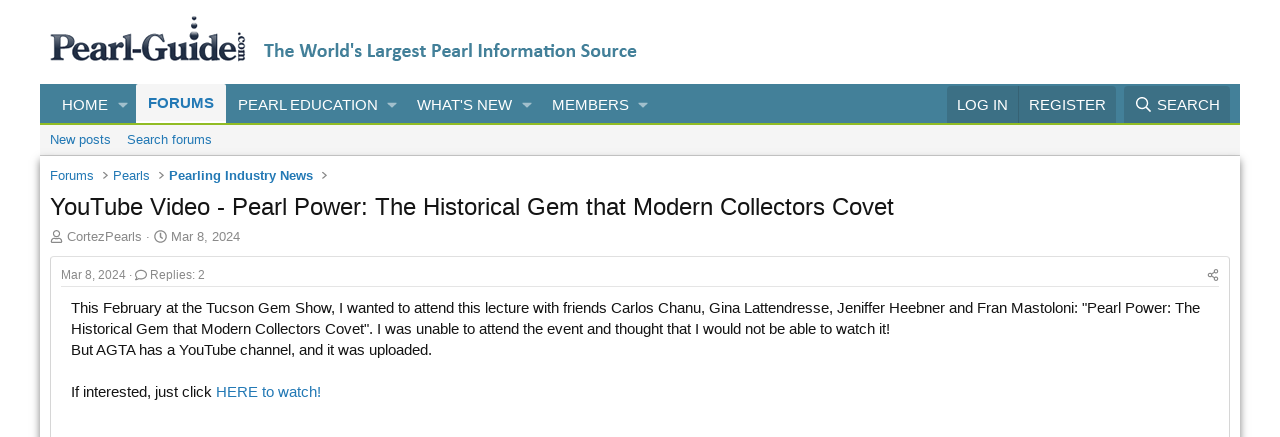

--- FILE ---
content_type: text/html; charset=utf-8
request_url: https://www.pearl-guide.com/threads/youtube-video-pearl-power-the-historical-gem-that-modern-collectors-covet.462164/
body_size: 17709
content:
<!DOCTYPE html>
<html id="XF" lang="en-US" dir="LTR"
	data-xf="2.3"
	data-app="public"
	
	
	data-template="EWRporta_article_thread_view"
	data-container-key="node-24"
	data-content-key="thread-462164"
	data-logged-in="false"
	data-cookie-prefix="xf_"
	data-csrf="1768452153,82fecffc94833b26896cc15ea19be31f"
	class="has-no-js template-EWRporta_article_thread_view"
	>
<head>
	
	
	

	<meta charset="utf-8" />
	<title>YouTube Video - Pearl Power: The Historical Gem that Modern Collectors Covet | Pearl Education - Pearl-Guide.com</title>
	<link rel="manifest" href="/webmanifest.php">

	<meta http-equiv="X-UA-Compatible" content="IE=Edge" />
	<meta name="viewport" content="width=device-width, initial-scale=1, viewport-fit=cover">

	
		<meta name="theme-color" content="#ffffff" />
	

	<meta name="apple-mobile-web-app-title" content="Pearl Guide">
	
		<link rel="apple-touch-icon" href="/data/assets/logo/MetallicEdisonFavicon.png">
		

	
		
		<meta name="description" content="This February at the Tucson Gem Show, I wanted to attend this lecture with friends Carlos Chanu, Gina Lattendresse, Jeniffer Heebner and Fran Mastoloni..." />
		<meta property="og:description" content="This February at the Tucson Gem Show, I wanted to attend this lecture with friends Carlos Chanu, Gina Lattendresse, Jeniffer Heebner and Fran Mastoloni: &quot;Pearl Power: The Historical Gem that Modern Collectors Covet&quot;. I was unable to attend the event and thought that I would not be able to watch..." />
		<meta property="twitter:description" content="This February at the Tucson Gem Show, I wanted to attend this lecture with friends Carlos Chanu, Gina Lattendresse, Jeniffer Heebner and Fran Mastoloni: &quot;Pearl Power: The Historical Gem that..." />
	
	
		<meta property="og:url" content="https://www.pearl-guide.com/threads/youtube-video-pearl-power-the-historical-gem-that-modern-collectors-covet.462164/" />
	
		<link rel="canonical" href="https://www.pearl-guide.com/threads/youtube-video-pearl-power-the-historical-gem-that-modern-collectors-covet.462164/" />
	
		
		<meta property="og:image" content="https://www.pearl-guide.com/data/features/462164.jpg?1709932126" />
		<meta property="twitter:image" content="https://www.pearl-guide.com/data/features/462164.jpg?1709932126" />
		<meta property="twitter:card" content="summary_large_image" />
	
	

	
		
	
	
	<meta property="og:site_name" content="Pearl Education - Pearl-Guide.com" />


	
	
		
	
	
	<meta property="og:type" content="website" />


	
	
		
	
	
	
		<meta property="og:title" content="YouTube Video - Pearl Power: The Historical Gem that Modern Collectors Covet" />
		<meta property="twitter:title" content="YouTube Video - Pearl Power: The Historical Gem that Modern..." />
	


	
	
	
	

	
	
	
	

	<link rel="stylesheet" href="/css.php?css=public%3Anormalize.css%2Cpublic%3Afa.css%2Cpublic%3Acore.less%2Cpublic%3Aapp.less&amp;s=1&amp;l=1&amp;d=1761345266&amp;k=87d7c40cf8212a5f28167ff31e35a7965bdad4e4" />

	<link rel="stylesheet" href="/css.php?css=public%3AEWRporta.less&amp;s=1&amp;l=1&amp;d=1761345266&amp;k=48e5b5c0da80cc756464a895954c1eeabd099a45" />
<link rel="stylesheet" href="/css.php?css=public%3Acxf_advanced_footer.less&amp;s=1&amp;l=1&amp;d=1761345266&amp;k=a627dcf77224de150cbe69d02e1f38a599ac73b8" />
<link rel="stylesheet" href="/css.php?css=public%3Amessage.less&amp;s=1&amp;l=1&amp;d=1761345266&amp;k=9f73caebc4b47176ffc8acf58b939927cc5ada21" />
<link rel="stylesheet" href="/css.php?css=public%3Ashare_controls.less&amp;s=1&amp;l=1&amp;d=1761345266&amp;k=cc4aa29b5cce8db0bb3d463cd191c7024838e8a3" />
<link rel="stylesheet" href="/css.php?css=public%3Astructured_list.less&amp;s=1&amp;l=1&amp;d=1761345266&amp;k=fce4d4ee9a21bc1bee73aa6a5ec12aaa0a5ff8d3" />
<link rel="stylesheet" href="/css.php?css=public%3Aextra.less&amp;s=1&amp;l=1&amp;d=1761345266&amp;k=0f17610425fc89cfdb949603f2296f9f1111546f" />


	
		<script src="/js/xf/preamble.min.js?_v=061f7bbf"></script>
	

	
	<script src="/js/vendor/vendor-compiled.js?_v=061f7bbf" defer></script>
	<script src="/js/xf/core-compiled.js?_v=061f7bbf" defer></script>

	<script>
		window.addEventListener('DOMContentLoaded', function() {
			XF.extendObject(true, XF.config, {
				// 
				userId: 0,
				enablePush: false,
				pushAppServerKey: 'BLskN8scd6eycLeLmTuTZmZ0qoNbuNttJ3FZT2WkYtc0fcogVtR_PDx1fpL8p2Q96DwNAoZJz9J3owJXk3wgfk8',
				url: {
					fullBase: 'https://www.pearl-guide.com/',
					basePath: '/',
					css: '/css.php?css=__SENTINEL__&s=1&l=1&d=1761345266',
					js: '/js/__SENTINEL__?_v=061f7bbf',
					icon: '/data/local/icons/__VARIANT__.svg?v=1761345266#__NAME__',
					iconInline: '/styles/fa/__VARIANT__/__NAME__.svg?v=5.15.3',
					keepAlive: '/login/keep-alive'
				},
				cookie: {
					path: '/',
					domain: '',
					prefix: 'xf_',
					secure: true,
					consentMode: 'disabled',
					consented: ["optional","_third_party"]
				},
				cacheKey: 'f3ed7234243583f554e27d349fe769c5',
				csrf: '1768452153,82fecffc94833b26896cc15ea19be31f',
				js: {},
				fullJs: false,
				css: {"public:EWRporta.less":true,"public:cxf_advanced_footer.less":true,"public:message.less":true,"public:share_controls.less":true,"public:structured_list.less":true,"public:extra.less":true},
				time: {
					now: 1768452153,
					today: 1768366800,
					todayDow: 3,
					tomorrow: 1768453200,
					yesterday: 1768280400,
					week: 1767848400,
					month: 1767243600,
					year: 1767243600
				},
				style: {
					light: '',
					dark: '',
					defaultColorScheme: 'light'
				},
				borderSizeFeature: '3px',
				fontAwesomeWeight: 'r',
				enableRtnProtect: true,
				
				enableFormSubmitSticky: true,
				imageOptimization: '0',
				imageOptimizationQuality: 0.85,
				uploadMaxFilesize: 33554432,
				uploadMaxWidth: 0,
				uploadMaxHeight: 0,
				allowedVideoExtensions: ["m4v","mov","mp4","mp4v","mpeg","mpg","ogv","webm"],
				allowedAudioExtensions: ["mp3","opus","ogg","wav"],
				shortcodeToEmoji: true,
				visitorCounts: {
					conversations_unread: '0',
					alerts_unviewed: '0',
					total_unread: '0',
					title_count: true,
					icon_indicator: true
				},
				jsMt: {"xf\/action.js":"ca565a84","xf\/embed.js":"1b7a42a9","xf\/form.js":"ca565a84","xf\/structure.js":"ca565a84","xf\/tooltip.js":"ca565a84"},
				jsState: {},
				publicMetadataLogoUrl: 'https://www.pearl-guide.com/data/assets/logo/pearl-guide.png',
				publicPushBadgeUrl: 'https://www.pearl-guide.com/styles/default/xenforo/bell.png'
			});

			XF.extendObject(XF.phrases, {
				// 
				date_x_at_time_y:     "{date} at {time}",
				day_x_at_time_y:      "{day} at {time}",
				yesterday_at_x:       "Yesterday at {time}",
				x_minutes_ago:        "{minutes} minutes ago",
				one_minute_ago:       "1 minute ago",
				a_moment_ago:         "A moment ago",
				today_at_x:           "Today at {time}",
				in_a_moment:          "In a moment",
				in_a_minute:          "In a minute",
				in_x_minutes:         "In {minutes} minutes",
				later_today_at_x:     "Later today at {time}",
				tomorrow_at_x:        "Tomorrow at {time}",
				short_date_x_minutes: "{minutes}m",
				short_date_x_hours:   "{hours}h",
				short_date_x_days:    "{days}d",

				day0: "Sunday",
				day1: "Monday",
				day2: "Tuesday",
				day3: "Wednesday",
				day4: "Thursday",
				day5: "Friday",
				day6: "Saturday",

				dayShort0: "Sun",
				dayShort1: "Mon",
				dayShort2: "Tue",
				dayShort3: "Wed",
				dayShort4: "Thu",
				dayShort5: "Fri",
				dayShort6: "Sat",

				month0: "January",
				month1: "February",
				month2: "March",
				month3: "April",
				month4: "May",
				month5: "June",
				month6: "July",
				month7: "August",
				month8: "September",
				month9: "October",
				month10: "November",
				month11: "December",

				active_user_changed_reload_page: "The active user has changed. Reload the page for the latest version.",
				server_did_not_respond_in_time_try_again: "The server did not respond in time. Please try again.",
				oops_we_ran_into_some_problems: "Oops! We ran into some problems.",
				oops_we_ran_into_some_problems_more_details_console: "Oops! We ran into some problems. Please try again later. More error details may be in the browser console.",
				file_too_large_to_upload: "The file is too large to be uploaded.",
				uploaded_file_is_too_large_for_server_to_process: "The uploaded file is too large for the server to process.",
				files_being_uploaded_are_you_sure: "Files are still being uploaded. Are you sure you want to submit this form?",
				attach: "Attach files",
				rich_text_box: "Rich text box",
				close: "Close",
				link_copied_to_clipboard: "Link copied to clipboard.",
				text_copied_to_clipboard: "Text copied to clipboard.",
				loading: "Loading…",
				you_have_exceeded_maximum_number_of_selectable_items: "You have exceeded the maximum number of selectable items.",

				processing: "Processing",
				'processing...': "Processing…",

				showing_x_of_y_items: "Showing {count} of {total} items",
				showing_all_items: "Showing all items",
				no_items_to_display: "No items to display",

				number_button_up: "Increase",
				number_button_down: "Decrease",

				push_enable_notification_title: "Push notifications enabled successfully at Pearl Education - Pearl-Guide.com",
				push_enable_notification_body: "Thank you for enabling push notifications!",

				pull_down_to_refresh: "Pull down to refresh",
				release_to_refresh: "Release to refresh",
				refreshing: "Refreshing…"
			});
		});
	</script>

	


	
		<link rel="icon" type="image/png" href="https://www.pearl-guide.com/data/assets/logo/MetallicEdisonFavicon.png" sizes="32x32" />
	

	
	<script async src="https://www.googletagmanager.com/gtag/js?id=G-5WY0M74LGT"></script>
	<script>
		window.dataLayer = window.dataLayer || [];
		function gtag(){dataLayer.push(arguments);}
		gtag('js', new Date());
		gtag('config', 'G-5WY0M74LGT', {
			// 
			
			
		});
	</script>

</head>
<body data-template="EWRporta_article_thread_view">

<div class="p-pageWrapper" id="top">

	

	<header class="p-header" id="header">
		<div class="p-header-inner">
			<div class="p-header-content">
				<div class="p-header-logo p-header-logo--image ">
					<a href="https://www.pearl-guide.com">
						

	

	
		
		

		
	

	

	<picture data-variations="{&quot;default&quot;:{&quot;1&quot;:&quot;\/data\/assets\/logo\/pearl-guide.png&quot;,&quot;2&quot;:null}}">
		
		
		

		

		<img src="/data/assets/logo/pearl-guide.png"  width="587" height="46" alt="Pearl Education - Pearl-Guide.com" />
	</picture>


					</a>
				</div>

				
			</div>
		</div>
	</header>

	
	

	
		<div class="p-navSticky p-navSticky--primary" data-xf-init="sticky-header">
			
		<nav class="p-nav">
			<div class="p-nav-inner">
				<button type="button" class="button button--plain p-nav-menuTrigger" data-xf-click="off-canvas" data-menu=".js-headerOffCanvasMenu" tabindex="0" aria-label="Menu"><span class="button-text">
					<i aria-hidden="true"></i>
				</span></button>

				<div class="p-nav-smallLogo">
				<a href="https://www.pearl-guide.com">
					<img src="/styles/pearl-guide4.png"
						alt="Pearl Education - Pearl-Guide.com"
					 />
				</a>
			</div>

				<div class="p-nav-scroller hScroller" data-xf-init="h-scroller" data-auto-scroll=".p-navEl.is-selected">
					<div class="hScroller-scroll">
						<ul class="p-nav-list js-offCanvasNavSource">
							
								<li>
									
	<div class="p-navEl " data-has-children="true">
	

		
	
	<a href="/"
	class="p-navEl-link p-navEl-link--splitMenu "
	
	
	data-nav-id="EWRporta">Home</a>


		<a data-xf-key="1"
			data-xf-click="menu"
			data-menu-pos-ref="< .p-navEl"
			class="p-navEl-splitTrigger"
			role="button"
			tabindex="0"
			aria-label="Toggle expanded"
			aria-expanded="false"
			aria-haspopup="true"></a>

		
	
		<div class="menu menu--structural" data-menu="menu" aria-hidden="true">
			<div class="menu-content">
				
					
	
	
	<a href="/whats-new/"
	class="menu-linkRow u-indentDepth0 js-offCanvasCopy "
	
	
	data-nav-id="EWRporta_whatsnaw">What's new</a>

	

				
					
	
	
	<a href="/whats-new/latest-activity"
	class="menu-linkRow u-indentDepth0 js-offCanvasCopy "
	 rel="nofollow"
	
	data-nav-id="EWRporta_latest">Latest activity</a>

	

				
			</div>
		</div>
	
	</div>

								</li>
							
								<li>
									
	<div class="p-navEl is-selected" data-has-children="true">
	

		
	
	<a href="/forums/"
	class="p-navEl-link p-navEl-link--splitMenu "
	
	
	data-nav-id="forums">Forums</a>


		<a data-xf-key="2"
			data-xf-click="menu"
			data-menu-pos-ref="< .p-navEl"
			class="p-navEl-splitTrigger"
			role="button"
			tabindex="0"
			aria-label="Toggle expanded"
			aria-expanded="false"
			aria-haspopup="true"></a>

		
	
		<div class="menu menu--structural" data-menu="menu" aria-hidden="true">
			<div class="menu-content">
				
					
	
	
	<a href="/whats-new/posts/"
	class="menu-linkRow u-indentDepth0 js-offCanvasCopy "
	
	
	data-nav-id="newPosts">New posts</a>

	

				
					
	
	
	<a href="/search/?type=post"
	class="menu-linkRow u-indentDepth0 js-offCanvasCopy "
	
	
	data-nav-id="searchForums">Search forums</a>

	

				
			</div>
		</div>
	
	</div>

								</li>
							
								<li>
									
	<div class="p-navEl " data-has-children="true">
	

		
	
	<a href="/ewr-porta/categories/pearl-education.449182/"
	class="p-navEl-link p-navEl-link--splitMenu "
	
	
	data-nav-id="pearleducation">Pearl Education</a>


		<a data-xf-key="3"
			data-xf-click="menu"
			data-menu-pos-ref="< .p-navEl"
			class="p-navEl-splitTrigger"
			role="button"
			tabindex="0"
			aria-label="Toggle expanded"
			aria-expanded="false"
			aria-haspopup="true"></a>

		
	
		<div class="menu menu--structural" data-menu="menu" aria-hidden="true">
			<div class="menu-content">
				
					
	
	
	<a href="https://www.pearl-guide.com"
	class="menu-linkRow u-indentDepth0 js-offCanvasCopy "
	
	
	data-nav-id="thepearlguide">The Pearl Guide</a>

	
		
			
	
	
	<a href="/forums/"
	class="menu-linkRow u-indentDepth1 js-offCanvasCopy "
	
	
	data-nav-id="theforum">The Forum</a>

	

		
			
	
	
	<a href="/threads/about-pearl-guide-com.449353/"
	class="menu-linkRow u-indentDepth1 js-offCanvasCopy "
	
	
	data-nav-id="aboutus">About Us</a>

	

		
		
			<hr class="menu-separator" />
		
	

				
					
	
	
	<a href="/threads/cultured-pearls.449258/"
	class="menu-linkRow u-indentDepth0 js-offCanvasCopy "
	
	
	data-nav-id="culturedpearls">Cultured Pearls</a>

	
		
			
	
	
	<a href="/threads/cultured-pearls.449258/"
	class="menu-linkRow u-indentDepth1 js-offCanvasCopy "
	
	
	data-nav-id="culturedpearlssub">Cultured Pearls</a>

	

		
			
	
	
	<a href="/threads/saltwater-pearls.449260/"
	class="menu-linkRow u-indentDepth1 js-offCanvasCopy "
	
	
	data-nav-id="saltwaterpearls">Saltwater Pearls</a>

	

		
			
	
	
	<a href="/threads/freshwater-pearls.449266/"
	class="menu-linkRow u-indentDepth1 js-offCanvasCopy "
	
	
	data-nav-id="freshwaterpearls">Freshwater Pearls</a>

	

		
			
	
	
	<a href="/threads/akoya-pearls.449264/"
	class="menu-linkRow u-indentDepth1 js-offCanvasCopy "
	
	
	data-nav-id="akoyapeals">Akoya Pearls</a>

	

		
			
	
	
	<a href="/threads/tahitian-pearls.449263/"
	class="menu-linkRow u-indentDepth1 js-offCanvasCopy "
	
	
	data-nav-id="tahitianpearls">Tahitian Pearls</a>

	

		
			
	
	
	<a href="/threads/south-sea-pearls.449274/"
	class="menu-linkRow u-indentDepth1 js-offCanvasCopy "
	
	
	data-nav-id="southseapearls">South Sea Pearls</a>

	

		
			
	
	
	<a href="/threads/cortez-pearls.449262/"
	class="menu-linkRow u-indentDepth1 js-offCanvasCopy "
	
	
	data-nav-id="cortezpearls">Cortez Pearls</a>

	

		
			
	
	
	<a href="/threads/keshi-pearls.449271/"
	class="menu-linkRow u-indentDepth1 js-offCanvasCopy "
	
	
	data-nav-id="keshipearls">Keshi Pearls</a>

	

		
			
	
	
	<a href="/threads/mabe-pearls.449272/"
	class="menu-linkRow u-indentDepth1 js-offCanvasCopy "
	
	
	data-nav-id="mabepearls">Mabe Pearls</a>

	

		
		
			<hr class="menu-separator" />
		
	

				
					
	
	
	<a href="/threads/natural-pearls.449280/"
	class="menu-linkRow u-indentDepth0 js-offCanvasCopy "
	
	
	data-nav-id="naturalpearls">Natural Pearls</a>

	
		
			
	
	
	<a href="/threads/natural-pearls.449280/"
	class="menu-linkRow u-indentDepth1 js-offCanvasCopy "
	
	
	data-nav-id="naturalpearlssub">Natural Pearls</a>

	

		
			
	
	
	<a href="/threads/conch-pearls.449278/"
	class="menu-linkRow u-indentDepth1 js-offCanvasCopy "
	
	
	data-nav-id="conchpearls">Conch Pearls</a>

	

		
			
	
	
	<a href="/threads/melo-melo-pearls.449279/"
	class="menu-linkRow u-indentDepth1 js-offCanvasCopy "
	
	
	data-nav-id="melomelopearls">Melo Melo Pearls</a>

	

		
			
	
	
	<a href="/threads/abalone-pearls.449277/"
	class="menu-linkRow u-indentDepth1 js-offCanvasCopy "
	
	
	data-nav-id="abalonepearls">Abalone Pearls</a>

	

		
			
	
	
	<a href="/threads/scallop-pearls-pectinidae.449288/"
	class="menu-linkRow u-indentDepth1 js-offCanvasCopy "
	
	
	data-nav-id="scalloppearls">Scallop Pearls</a>

	

		
		
			<hr class="menu-separator" />
		
	

				
					
	
	
	<span 
	class="menu-linkRow u-indentDepth0 js-offCanvasCopy "
	
	
	data-nav-id="mabepearlsmain">Mabe Pearls</span>

	
		
			
	
	
	<a href="/threads/i-introduction-to-blister-and-mabe-pearls-ultimate-guide.454956/"
	class="menu-linkRow u-indentDepth1 js-offCanvasCopy "
	
	
	data-nav-id="introduction">Introduction</a>

	

		
			
	
	
	<a href="/threads/ii-history-of-blister-pearls.454958/"
	class="menu-linkRow u-indentDepth1 js-offCanvasCopy "
	
	
	data-nav-id="historyofblisterpearls">History of Blister Pearls</a>

	

		
			
	
	
	<a href="/threads/iii-the-culture-of-mabe-pearls.454966/"
	class="menu-linkRow u-indentDepth1 js-offCanvasCopy "
	
	
	data-nav-id="cultureofmabepearls">Culture of Mabe Pearls</a>

	

		
			
	
	
	<a href="/threads/iv-mabe-pearl-production-technology.454968/"
	class="menu-linkRow u-indentDepth1 js-offCanvasCopy "
	
	
	data-nav-id="mabepearlproductiontechnology">Mabe Pearl Production Technology</a>

	

		
			
	
	
	<a href="/threads/iv-mabe-pearl-production-technology.454968/"
	class="menu-linkRow u-indentDepth1 js-offCanvasCopy "
	
	
	data-nav-id="ProcessingMabeorNaturalBlisters">Processing Mabe or Natural Blisters</a>

	

		
			
	
	
	<a href="/threads/vi-common-mabe-pearl-varieties-a-winged-pearl-oysters-genus-pteria.455284/"
	class="menu-linkRow u-indentDepth1 js-offCanvasCopy "
	
	
	data-nav-id="commonmabepearlvarieties">Common Mabe Pearl Varieties</a>

	

		
			
	
	
	<a href="/threads/grading-mabe-pearls.455856/"
	class="menu-linkRow u-indentDepth1 js-offCanvasCopy "
	
	
	data-nav-id="gradingmabepearls">Grading Mabe Pearls</a>

	

		
		
			<hr class="menu-separator" />
		
	

				
					
	
	
	<span 
	class="menu-linkRow u-indentDepth0 js-offCanvasCopy "
	
	
	data-nav-id="pearlcultivation">Pearl Cultivation</span>

	
		
			
	
	
	<a href="/threads/pearl-producing-mollusks.449313/"
	class="menu-linkRow u-indentDepth1 js-offCanvasCopy "
	
	
	data-nav-id="pearlproducingmollusks">Pearl Producing Mollusks</a>

	

		
			
	
	
	<a href="/threads/marine-pearl-farming.449307/"
	class="menu-linkRow u-indentDepth1 js-offCanvasCopy "
	
	
	data-nav-id="pearlfarming">Pearl Farming</a>

	

		
			
	
	
	<a href="/threads/the-pearl-nucleus.449310/"
	class="menu-linkRow u-indentDepth1 js-offCanvasCopy "
	
	
	data-nav-id="pearlnucleus">Pearl Nucleus</a>

	

		
			
	
	
	<a href="/threads/pearl-harvest.449309/"
	class="menu-linkRow u-indentDepth1 js-offCanvasCopy "
	
	
	data-nav-id="pearlharest">Pearl Harvest</a>

	

		
			
	
	
	<a href="/threads/pearl-treatments.449303/"
	class="menu-linkRow u-indentDepth1 js-offCanvasCopy "
	
	
	data-nav-id="pearltreatments">Pearl Treatments</a>

	

		
		
			<hr class="menu-separator" />
		
	

				
					
	
	
	<span 
	class="menu-linkRow u-indentDepth0 js-offCanvasCopy "
	
	
	data-nav-id="pearlcareandgrading">Pearl Grading and Care</span>

	
		
			
	
	
	<a href="/threads/choosing-the-perfect-pearl-necklace-for-you-lenght-and-size.449259/"
	class="menu-linkRow u-indentDepth1 js-offCanvasCopy "
	
	
	data-nav-id="thepearlnecklace">The Pearl Necklace</a>

	

		
			
	
	
	<a href="/threads/caring-for-your-pearls.449295/"
	class="menu-linkRow u-indentDepth1 js-offCanvasCopy "
	
	
	data-nav-id="caringforpearls">Caring for Pearls</a>

	

		
			
	
	
	<a href="/threads/grading-pearls.449297/"
	class="menu-linkRow u-indentDepth1 js-offCanvasCopy "
	
	
	data-nav-id="gradingpearls">Grading Pearls</a>

	

		
			
	
	
	<a href="https://www.pearl-guide.com/threads/pearl-sizes.449291/"
	class="menu-linkRow u-indentDepth1 js-offCanvasCopy "
	
	
	data-nav-id="pearlsize">Pearl Size</a>

	

		
			
	
	
	<a href="https://www.pearl-guide.com/threads/pearl-luster.449298/"
	class="menu-linkRow u-indentDepth1 js-offCanvasCopy "
	
	
	data-nav-id="pearlluster">Pearl Luster</a>

	

		
			
	
	
	<a href="https://www.pearl-guide.com/threads/pearl-surface.449302/"
	class="menu-linkRow u-indentDepth1 js-offCanvasCopy "
	
	
	data-nav-id="pearlsurface">Pearl Surface</a>

	

		
			
	
	
	<a href="https://www.pearl-guide.com/threads/pearl-color.449296/"
	class="menu-linkRow u-indentDepth1 js-offCanvasCopy "
	
	
	data-nav-id="pearlcolor">Pearl Color</a>

	

		
			
	
	
	<a href="https://www.pearl-guide.com/threads/pearl-weight.449304/"
	class="menu-linkRow u-indentDepth1 js-offCanvasCopy "
	
	
	data-nav-id="PearlWeight">Pearl Weight</a>

	

		
			
	
	
	<a href="https://www.pearl-guide.com/threads/pearl-matching.449299/"
	class="menu-linkRow u-indentDepth1 js-offCanvasCopy "
	
	
	data-nav-id="pearlmatching">Pearl Matching</a>

	

		
		
			<hr class="menu-separator" />
		
	

				
					
	
	
	<a href="/threads/the-history-of-pearls.449316/"
	class="menu-linkRow u-indentDepth0 js-offCanvasCopy "
	
	
	data-nav-id="pearlsinhistory">Pearls in History</a>

	
		
			
	
	
	<a href="/threads/the-history-of-pearls.449316/"
	class="menu-linkRow u-indentDepth1 js-offCanvasCopy "
	
	
	data-nav-id="pearlsinhistorysub">History of Pearls</a>

	

		
			
	
	
	<a href="/threads/pearl-history-timeline.449317/"
	class="menu-linkRow u-indentDepth1 js-offCanvasCopy "
	
	
	data-nav-id="pearlsinhistorytimeline">Pearl History Timeline</a>

	

		
			
	
	
	<a href="/threads/famous-pearls-part-1.449314/"
	class="menu-linkRow u-indentDepth1 js-offCanvasCopy "
	
	
	data-nav-id="famouspearls">Famous Pearls</a>

	

		
			
	
	
	<a href="/threads/kokichi-mikimoto.449273/"
	class="menu-linkRow u-indentDepth1 js-offCanvasCopy "
	
	
	data-nav-id="kokichimikimoto">Kokichi Mikimoto</a>

	

		
			
	
	
	<a href="/threads/pearls-and-medicine.449318/"
	class="menu-linkRow u-indentDepth1 js-offCanvasCopy "
	
	
	data-nav-id="pearlsandmedicine">Pearls and Medicine</a>

	

		
			
	
	
	<a href="/threads/pearls-in-myth.449319/"
	class="menu-linkRow u-indentDepth1 js-offCanvasCopy "
	
	
	data-nav-id="pearlsinmyth">Pearls in Myth</a>

	

		
		
			<hr class="menu-separator" />
		
	

				
					
	
	
	<span 
	class="menu-linkRow u-indentDepth0 js-offCanvasCopy "
	
	
	data-nav-id="pearlguidefaq">Pearl Guide FAQ</span>

	
		
			
	
	
	<a href="/threads/glossary-of-pearl-terms-a.449323/"
	class="menu-linkRow u-indentDepth1 js-offCanvasCopy "
	
	
	data-nav-id="glossaryofpearlterms">Glossary of Pearl Terms</a>

	

		
			
	
	
	<a href="/threads/pearl-guide-com-forum-policies-and-rules-of-conduct.449351/"
	class="menu-linkRow u-indentDepth1 js-offCanvasCopy "
	
	
	data-nav-id="forumrulesandpolicies">Forum Rules and Policies</a>

	

		
			
	
	
	<a href="/misc/contact"
	class="menu-linkRow u-indentDepth1 js-offCanvasCopy "
	
	
	data-nav-id="contactus2">Contact Us</a>

	

		
		
			<hr class="menu-separator" />
		
	

				
			</div>
		</div>
	
	</div>

								</li>
							
								<li>
									
	<div class="p-navEl " data-has-children="true">
	

		
	
	<a href="/whats-new/"
	class="p-navEl-link p-navEl-link--splitMenu "
	
	
	data-nav-id="whatsNew">What's new</a>


		<a data-xf-key="4"
			data-xf-click="menu"
			data-menu-pos-ref="< .p-navEl"
			class="p-navEl-splitTrigger"
			role="button"
			tabindex="0"
			aria-label="Toggle expanded"
			aria-expanded="false"
			aria-haspopup="true"></a>

		
	
		<div class="menu menu--structural" data-menu="menu" aria-hidden="true">
			<div class="menu-content">
				
					
	
	
	<a href="/featured/"
	class="menu-linkRow u-indentDepth0 js-offCanvasCopy "
	
	
	data-nav-id="featured">Featured content</a>

	

				
					
	
	
	<a href="/whats-new/posts/"
	class="menu-linkRow u-indentDepth0 js-offCanvasCopy "
	 rel="nofollow"
	
	data-nav-id="whatsNewPosts">New posts</a>

	

				
					
	
	
	<a href="/whats-new/latest-activity"
	class="menu-linkRow u-indentDepth0 js-offCanvasCopy "
	 rel="nofollow"
	
	data-nav-id="latestActivity">Latest activity</a>

	

				
			</div>
		</div>
	
	</div>

								</li>
							
								<li>
									
	<div class="p-navEl " data-has-children="true">
	

		
	
	<a href="/members/"
	class="p-navEl-link p-navEl-link--splitMenu "
	
	
	data-nav-id="members">Members</a>


		<a data-xf-key="5"
			data-xf-click="menu"
			data-menu-pos-ref="< .p-navEl"
			class="p-navEl-splitTrigger"
			role="button"
			tabindex="0"
			aria-label="Toggle expanded"
			aria-expanded="false"
			aria-haspopup="true"></a>

		
	
		<div class="menu menu--structural" data-menu="menu" aria-hidden="true">
			<div class="menu-content">
				
					
	
	
	<a href="/online/"
	class="menu-linkRow u-indentDepth0 js-offCanvasCopy "
	
	
	data-nav-id="currentVisitors">Current visitors</a>

	

				
			</div>
		</div>
	
	</div>

								</li>
							
						</ul>
					</div>
				</div>

				<div class="p-nav-opposite">
					<div class="p-navgroup p-account p-navgroup--guest">
						
							<a href="/login/" class="p-navgroup-link p-navgroup-link--textual p-navgroup-link--logIn"
								data-xf-click="overlay" data-follow-redirects="on">
								<span class="p-navgroup-linkText">Log in</span>
							</a>
							
								<a href="/register/" class="p-navgroup-link p-navgroup-link--textual p-navgroup-link--register"
									data-xf-click="overlay" data-follow-redirects="on">
									<span class="p-navgroup-linkText">Register</span>
								</a>
							
						
					</div>

					<div class="p-navgroup p-discovery">
						<a href="/whats-new/"
							class="p-navgroup-link p-navgroup-link--iconic p-navgroup-link--whatsnew"
							aria-label="What&#039;s new"
							title="What&#039;s new">
							<i aria-hidden="true"></i>
							<span class="p-navgroup-linkText">What's new</span>
						</a>

						
							<a href="/search/"
								class="p-navgroup-link p-navgroup-link--iconic p-navgroup-link--search"
								data-xf-click="menu"
								data-xf-key="/"
								aria-label="Search"
								aria-expanded="false"
								aria-haspopup="true"
								title="Search">
								<i aria-hidden="true"></i>
								<span class="p-navgroup-linkText">Search</span>
							</a>
							<div class="menu menu--structural menu--wide" data-menu="menu" aria-hidden="true">
								<form action="/search/search" method="post"
									class="menu-content"
									data-xf-init="quick-search">

									<h3 class="menu-header">Search</h3>
									
									<div class="menu-row">
										
											<div class="inputGroup inputGroup--joined">
												<input type="text" class="input" name="keywords" data-acurl="/search/auto-complete" placeholder="Search…" aria-label="Search" data-menu-autofocus="true" />
												
			<select name="constraints" class="js-quickSearch-constraint input" aria-label="Search within">
				<option value="">Everywhere</option>
<option value="{&quot;search_type&quot;:&quot;post&quot;}">Threads</option>
<option value="{&quot;search_type&quot;:&quot;post&quot;,&quot;c&quot;:{&quot;nodes&quot;:[24],&quot;child_nodes&quot;:1}}">This forum</option>
<option value="{&quot;search_type&quot;:&quot;post&quot;,&quot;c&quot;:{&quot;thread&quot;:462164}}">This thread</option>

			</select>
		
											</div>
										
									</div>

									
									<div class="menu-row">
										<label class="iconic"><input type="checkbox"  name="c[title_only]" value="1" /><i aria-hidden="true"></i><span class="iconic-label">Search titles only</span></label>

									</div>
									
									<div class="menu-row">
										<div class="inputGroup">
											<span class="inputGroup-text" id="ctrl_search_menu_by_member">By:</span>
											<input type="text" class="input" name="c[users]" data-xf-init="auto-complete" placeholder="Member" aria-labelledby="ctrl_search_menu_by_member" />
										</div>
									</div>
									<div class="menu-footer">
									<span class="menu-footer-controls">
										<button type="submit" class="button button--icon button--icon--search button--primary"><i class="fa--xf far fa-search "><svg xmlns="http://www.w3.org/2000/svg" role="img" aria-hidden="true" ><use href="/data/local/icons/regular.svg?v=1761345266#search"></use></svg></i><span class="button-text">Search</span></button>
										<button type="submit" class="button " name="from_search_menu"><span class="button-text">Advanced search…</span></button>
									</span>
									</div>

									<input type="hidden" name="_xfToken" value="1768452153,82fecffc94833b26896cc15ea19be31f" />
								</form>
							</div>
						
					</div>
				</div>
			</div>
		</nav>
	
		</div>
		
		
			<div class="p-sectionLinks">
				<div class="p-sectionLinks-inner hScroller" data-xf-init="h-scroller">
					<div class="hScroller-scroll">
						<ul class="p-sectionLinks-list">
							
								<li>
									
	<div class="p-navEl " >
	

		
	
	<a href="/whats-new/posts/"
	class="p-navEl-link "
	
	data-xf-key="alt+1"
	data-nav-id="newPosts">New posts</a>


		

		
	
	</div>

								</li>
							
								<li>
									
	<div class="p-navEl " >
	

		
	
	<a href="/search/?type=post"
	class="p-navEl-link "
	
	data-xf-key="alt+2"
	data-nav-id="searchForums">Search forums</a>


		

		
	
	</div>

								</li>
							
						</ul>
					</div>
				</div>
			</div>
			
	
		

	<div class="offCanvasMenu offCanvasMenu--nav js-headerOffCanvasMenu" data-menu="menu" aria-hidden="true" data-ocm-builder="navigation">
		<div class="offCanvasMenu-backdrop" data-menu-close="true"></div>
		<div class="offCanvasMenu-content">
			<div class="offCanvasMenu-header">
				Menu
				<a class="offCanvasMenu-closer" data-menu-close="true" role="button" tabindex="0" aria-label="Close"></a>
			</div>
			
				<div class="p-offCanvasRegisterLink">
					<div class="offCanvasMenu-linkHolder">
						<a href="/login/" class="offCanvasMenu-link" data-xf-click="overlay" data-menu-close="true">
							Log in
						</a>
					</div>
					<hr class="offCanvasMenu-separator" />
					
						<div class="offCanvasMenu-linkHolder">
							<a href="/register/" class="offCanvasMenu-link" data-xf-click="overlay" data-menu-close="true">
								Register
							</a>
						</div>
						<hr class="offCanvasMenu-separator" />
					
				</div>
			
			<div class="js-offCanvasNavTarget"></div>
			<div class="offCanvasMenu-installBanner js-installPromptContainer" style="display: none;" data-xf-init="install-prompt">
				<div class="offCanvasMenu-installBanner-header">Install the app</div>
				<button type="button" class="button js-installPromptButton"><span class="button-text">Install</span></button>
				<template class="js-installTemplateIOS">
					<div class="js-installTemplateContent">
						<div class="overlay-title">How to install the app on iOS</div>
						<div class="block-body">
							<div class="block-row">
								<p>
									Follow along with the video below to see how to install our site as a web app on your home screen.
								</p>
								<p style="text-align: center">
									<video src="/styles/default/xenforo/add_to_home.mp4"
										width="280" height="480" autoplay loop muted playsinline></video>
								</p>
								<p>
									<small><strong>Note:</strong> This feature may not be available in some browsers.</small>
								</p>
							</div>
						</div>
					</div>
				</template>
			</div>
		</div>
	</div>

	<div class="p-body">
		<div class="p-body-inner">
			<!--XF:EXTRA_OUTPUT-->

			

			

			
			
	
		<ul class="p-breadcrumbs "
			itemscope itemtype="https://schema.org/BreadcrumbList">
			
				

				
				

				

				
					
					
	<li itemprop="itemListElement" itemscope itemtype="https://schema.org/ListItem">
		<a href="/forums/" itemprop="item">
			<span itemprop="name">Forums</span>
		</a>
		<meta itemprop="position" content="1" />
	</li>

				
				
					
					
	<li itemprop="itemListElement" itemscope itemtype="https://schema.org/ListItem">
		<a href="/forums/pearls/" itemprop="item">
			<span itemprop="name">Pearls</span>
		</a>
		<meta itemprop="position" content="2" />
	</li>

				
					
					
	<li itemprop="itemListElement" itemscope itemtype="https://schema.org/ListItem">
		<a href="/forums/pearling-industry-news.24/" itemprop="item">
			<span itemprop="name">Pearling Industry News</span>
		</a>
		<meta itemprop="position" content="3" />
	</li>

				
			
		</ul>
	

			

			
	<noscript class="js-jsWarning"><div class="blockMessage blockMessage--important blockMessage--iconic u-noJsOnly">JavaScript is disabled. For a better experience, please enable JavaScript in your browser before proceeding.</div></noscript>

			
	<div class="blockMessage blockMessage--important blockMessage--iconic js-browserWarning" style="display: none">You are using an out of date browser. It  may not display this or other websites correctly.<br />You should upgrade or use an <a href="https://www.google.com/chrome/" target="_blank" rel="noopener">alternative browser</a>.</div>


			
				<div class="p-body-header">
					
						
							<div class="p-title ">
								
									
										<h1 class="p-title-value">YouTube Video - Pearl Power: The Historical Gem that Modern Collectors Covet</h1>
									
									
								
							</div>
						

						
							<div class="p-description">
	
	<ul class="listInline porta-listInline-right listInline--bullet">
		
	</ul>

	<ul class="listInline listInline--bullet">
		<li>
			<i class="fa--xf far fa-user "><svg xmlns="http://www.w3.org/2000/svg" role="img" ><title>Thread starter</title><use href="/data/local/icons/regular.svg?v=1761345266#user"></use></svg></i>
			<span class="u-srOnly">Thread starter</span>

			<a href="/members/cortezpearls.226/" class="username  u-concealed" dir="auto" data-user-id="226" data-xf-init="member-tooltip"><span class="username--admin">CortezPearls</span></a>
		</li>
		<li>
			<i class="fa--xf far fa-clock "><svg xmlns="http://www.w3.org/2000/svg" role="img" ><title>Start date</title><use href="/data/local/icons/regular.svg?v=1761345266#clock"></use></svg></i>
			<span class="u-srOnly">Start date</span>

			<a href="/threads/youtube-video-pearl-power-the-historical-gem-that-modern-collectors-covet.462164/" class="u-concealed"><time  class="u-dt" dir="auto" datetime="2024-03-08T16:07:05-0500" data-timestamp="1709932025" data-date="Mar 8, 2024" data-time="4:07 PM" data-short="Mar '24" title="Mar 8, 2024 at 4:07 PM">Mar 8, 2024</time></a>
		</li>
		
		
	</ul>
</div>
						
					
				</div>
			

			<div class="p-body-main  ">
				
				<div class="p-body-contentCol"></div>
				

				

				<div class="p-body-content">
					
					<div class="p-body-pageContent">










	
	
	
		
	
	
	


	
	
	
		
	
	
	


	
	
		
	
	
	


	
	



	





	
	
	
		

	
	
	
	
	
	
	
		
	
	
	


	

	
	
	
	
	








	

	
		
	















	

	
	<div class="block block--messages porta-article "
		data-xf-init="lightbox select-to-quote"
		data-message-selector=".js-post"
		data-lb-id="thread-462164">
		
			
	


			<div class="block-outer"></div>

			
	<div class="block-outer js-threadStatusField"></div>

		

		<div class="block-container">
			<div class="block-body">
				
					


	
	<article class="message message--article js-post js-inlineModContainer
		
		"
		data-author="CortezPearls"
		data-content="post-470404"
		id="js-post-470404">

		<span class="u-anchorTarget" id="post-470404"></span>
		<div class="message-inner">
			<div class="message-cell message-cell--main">
				<div class="message-expandWrapper js-expandWatch is-expanded">
					<div class="message-expandContent js-expandContent">
						<div class="message-main js-quickEditTarget">

							

							

	

	<header class="message-attribution message-attribution--split">
		<ul class="message-attribution-main listInline listInline--bullet">
			
			
			<li class="u-concealed">
				<a href="/threads/youtube-video-pearl-power-the-historical-gem-that-modern-collectors-covet.462164/post-470404" rel="nofollow" >
					<time  class="u-dt" dir="auto" datetime="2024-03-08T16:07:05-0500" data-timestamp="1709932025" data-date="Mar 8, 2024" data-time="4:07 PM" data-short="Mar '24" title="Mar 8, 2024 at 4:07 PM">Mar 8, 2024</time>
				</a>
			</li>
			
				<li class="u-concealed">
					<a href="/threads/youtube-video-pearl-power-the-historical-gem-that-modern-collectors-covet.462164/#posts">
						<i class="fa--xf far fa-comment  u-spaceAfter"><svg xmlns="http://www.w3.org/2000/svg" role="img" aria-hidden="true" ><use href="/data/local/icons/regular.svg?v=1761345266#comment"></use></svg></i>Replies: 2
					</a>
				</li>
			
		</ul>

		<ul class="message-attribution-opposite message-attribution-opposite--list ">
			
			<li>
				<a href="/threads/youtube-video-pearl-power-the-historical-gem-that-modern-collectors-covet.462164/post-470404"
					class="message-attribution-gadget"
					data-xf-init="share-tooltip"
					data-href="/posts/470404/share"
					aria-label="Share"
					rel="nofollow">
					<i class="fa--xf far fa-share-alt "><svg xmlns="http://www.w3.org/2000/svg" role="img" aria-hidden="true" ><use href="/data/local/icons/regular.svg?v=1761345266#share-alt"></use></svg></i>
				</a>
			</li>
			
				<li class="u-hidden js-embedCopy">
					
	<a href="javascript:"
		data-xf-init="copy-to-clipboard"
		data-copy-text="&lt;div class=&quot;js-xf-embed&quot; data-url=&quot;https://www.pearl-guide.com&quot; data-content=&quot;post-470404&quot;&gt;&lt;/div&gt;&lt;script defer src=&quot;https://www.pearl-guide.com/js/xf/external_embed.js?_v=061f7bbf&quot;&gt;&lt;/script&gt;"
		data-success="Embed code HTML copied to clipboard."
		class="">
		<i class="fa--xf far fa-code "><svg xmlns="http://www.w3.org/2000/svg" role="img" aria-hidden="true" ><use href="/data/local/icons/regular.svg?v=1761345266#code"></use></svg></i>
	</a>

				</li>
			
			
			
		</ul>
	</header>


							
	
	
	


							<div class="message-content js-messageContent">
								
	

	<div class="message-userContent lbContainer js-lbContainer "
		data-lb-id="post-470404"
		data-lb-caption-desc="CortezPearls &middot; Mar 8, 2024 at 4:07 PM">

		
			

	
		
	

		

		<article class="message-body js-selectToQuote">
			
				
			

			<div >
				
					<div class="bbWrapper">This February at the Tucson Gem Show, I wanted to attend this lecture with friends Carlos Chanu, Gina Lattendresse, Jeniffer Heebner and Fran Mastoloni: &quot;Pearl Power: The Historical Gem that Modern Collectors Covet&quot;. I was unable to attend the event and thought that I would not be able to watch it!<br />
But AGTA has a YouTube channel, and it was uploaded.<br />
<br />
If interested, just click <a href="https://youtu.be/VL7NLJwnvxM?si=2ZZ2B4TaZDypzksY" target="_blank" class="link link--external" rel="noopener">HERE to watch!</a><br />
<br />
<div class="bbMediaWrapper" data-media-site-id="youtube" data-media-key="VL7NLJwnvxM">
	<div class="bbMediaWrapper-inner">
		<iframe src="https://www.youtube.com/embed/VL7NLJwnvxM?wmode=opaque"
				loading="lazy"
				width="560" height="315"
				frameborder="0" allowfullscreen="true"></iframe>
	</div>
</div></div>
				
			</div>

			<div class="js-selectToQuoteEnd">&nbsp;</div>
			
				
			
		</article>

		
			

	
		
	

		

		
	</div>


								
	

	

							</div>

							
								
	

	<footer class="message-footer">
		

		

		<div class="reactionsBar js-reactionsList is-active">
			
	
	
		<ul class="reactionSummary">
		
			<li><span class="reaction reaction--small reaction--1" data-reaction-id="1"><i aria-hidden="true"></i><img src="https://cdn.jsdelivr.net/joypixels/assets/8.0/png/unicode/64/1f44d.png" loading="lazy" width="64" height="64" class="reaction-image reaction-image--emoji js-reaction" alt="Like" title="Like" /></span></li><li><span class="reaction reaction--small reaction--2" data-reaction-id="2"><i aria-hidden="true"></i><img src="https://cdn.jsdelivr.net/joypixels/assets/8.0/png/unicode/64/1f60d.png" loading="lazy" width="64" height="64" class="reaction-image reaction-image--emoji js-reaction" alt="Love" title="Love" /></span></li>
		
		</ul>
	


<span class="u-srOnly">Reactions:</span>
<a class="reactionsBar-link" href="/posts/470404/reactions" data-xf-click="overlay" data-cache="false" rel="nofollow"><bdi>Marianne</bdi>, <bdi>Lagoon Island Pearls</bdi>, <bdi>pattye</bdi> and 3 others</a>
		</div>

		<div class="js-historyTarget message-historyTarget toggleTarget" data-href="trigger-href"></div>
	</footer>

							

						</div>
					</div>
					<div class="message-expandLink js-expandLink"><a role="button" tabindex="0">Click to expand...</a></div>
				</div>
			</div>
		</div>

		
			
		

	</article>

	
		
	

				
			</div>
		</div>

		
	</div>



	
	
	
		
	<div class="block">
		<div class="block-container">
			<div class="block-body">
				<div class="contentRow contentRow--alignMiddle porta-author-block">
					<div class="contentRow-figure porta-author-image">
						<img src="/styles/8wayrun/porta/_author.jpg" alt="CortezPearls" />
					</div>
					<div class="contentRow-main">
						<div class="porta-author-icon">
							<a href="/members/cortezpearls.226/" class="avatar avatar--s" data-user-id="226" data-xf-init="member-tooltip">
			<img src="/data/avatars/s/0/226.jpg?1652374140"  alt="CortezPearls" class="avatar-u226-s" width="48" height="48" loading="lazy" /> 
		</a>
						</div>

						<h3 class="message-articleUserName porta-author-name">
							<a href="/ewr-porta/authors/cortezpearls.226/">CortezPearls</a>

							
						</h3>

						<div class="message-articleWrittenBy porta-author-status"></div>

						<div class="message-articleUserBlurb porta-author-byline">
							<div class="bbWrapper"></div>
						</div>
					</div>
				</div>
			</div>
		</div>
	</div>

	



<div class="block block--messages" data-xf-init="" data-type="post" data-href="/inline-mod/" data-search-target="*">

	<span class="u-anchorTarget" id="posts"></span>

	

	<div class="block-outer"></div>

	

	

	<div class="block-container lbContainer"
		data-xf-init="lightbox select-to-quote"
		data-message-selector=".js-post"
		data-lb-id="thread-462164"
		data-lb-universal="1">

		<div class="block-body js-replyNewMessageContainer">
			
				

					

					
						

	
	

	

	
	<article class="message message--simple message--post js-post js-inlineModContainer  "
		data-author="pattye"
		data-content="post-470478"
		id="js-post-470478"
		itemscope itemtype="https://schema.org/Comment" itemid="https://www.pearl-guide.com/posts/470478/">

		
			<meta itemprop="parentItem" itemscope itemid="https://www.pearl-guide.com/threads/youtube-video-pearl-power-the-historical-gem-that-modern-collectors-covet.462164/" />
		

		<span class="u-anchorTarget" id="post-470478"></span>

		
			<div class="message-inner">
				
	<div class="message-cell message-cell--user">
		
	<header class="message-user"
		
		itemscope itemtype="https://schema.org/Person"
		itemid="https://www.pearl-guide.com/members/pattye.321/">

		
			<meta itemprop="name" content="pattye" />
			
				<meta itemprop="url" content="https://www.pearl-guide.com/members/pattye.321/" />
			
		

		<div class="message-avatar">
			<div class="message-avatar-wrapper">
				<a href="/members/pattye.321/" class="avatar avatar--s" data-user-id="321" data-xf-init="member-tooltip">
			<img src="/data/avatars/s/0/321.jpg?1730910893" srcset="/data/avatars/m/0/321.jpg?1730910893 2x" alt="pattye" class="avatar-u321-s" width="48" height="48" loading="lazy" itemprop="image" /> 
		</a>
			</div>
		</div>
		<span class="message-userArrow"></span>
	</header>

	</div>


				
					<div class="message-cell message-cell--main">
					
						<div class="message-main js-quickEditTarget">

							
	<header class="message-attribution message-attribution--plain">
		<div class="message-attribution-main">
			<ul class="listInline listInline--bullet">
				<li class="message-attribution-user">
					<h4 class="attribution">
						<a href="/members/pattye.321/" class="username " dir="auto" data-user-id="321" data-xf-init="member-tooltip">pattye</a>
					</h4>
				</li>
				<li><a href="/threads/youtube-video-pearl-power-the-historical-gem-that-modern-collectors-covet.462164/post-470478"
					   class="u-concealed" rel="nofollow"><time  class="u-dt" dir="auto" datetime="2024-03-13T00:16:33-0400" data-timestamp="1710303393" data-date="Mar 13, 2024" data-time="12:16 AM" data-short="Mar '24" title="Mar 13, 2024 at 12:16 AM">Mar 13, 2024</time></a></li>
			</ul>
		</div>

		<ul class="message-attribution-opposite message-attribution-opposite--list">
			
			<li>
				<a href="/threads/youtube-video-pearl-power-the-historical-gem-that-modern-collectors-covet.462164/post-470478"
					class="message-attribution-gadget"
					data-xf-init="share-tooltip" data-href="/posts/470478/share"
					rel="nofollow">
					<i class="fa--xf far fa-share-alt "><svg xmlns="http://www.w3.org/2000/svg" role="img" aria-hidden="true" ><use href="/data/local/icons/regular.svg?v=1761345266#share-alt"></use></svg></i>
				</a>
			</li>
			
			
				<li>
					<a href="/threads/youtube-video-pearl-power-the-historical-gem-that-modern-collectors-covet.462164/post-470478" rel="nofollow">
						#2
					</a>
				</li>
			
		</ul>
	</header>


							<div class="message-content js-messageContent">
							

								
									
	
	
	

								

								
									
	

	<div class="message-userContent lbContainer js-lbContainer "
		data-lb-id="post-470478"
		data-lb-caption-desc="pattye &middot; Mar 13, 2024 at 12:16 AM">

		

		<article class="message-body js-selectToQuote">
			
				
			

			<div itemprop="text">
				
					<div class="bbWrapper">Definitely worth a listen!  Thanks for sharing, Douglas!</div>
				
			</div>

			<div class="js-selectToQuoteEnd">&nbsp;</div>
			
				
			
		</article>

		

		
	

	</div>

								

								
									
	

	

								

								

							
							</div>

							
								
	

	<footer class="message-footer">
		
			<div class="message-microdata" itemprop="interactionStatistic" itemtype="https://schema.org/InteractionCounter" itemscope>
				<meta itemprop="userInteractionCount" content="1" />
				<meta itemprop="interactionType" content="https://schema.org/LikeAction" />
			</div>
		

		

		<div class="reactionsBar js-reactionsList is-active">
			
	
	
		<ul class="reactionSummary">
		
			<li><span class="reaction reaction--small reaction--1" data-reaction-id="1"><i aria-hidden="true"></i><img src="https://cdn.jsdelivr.net/joypixels/assets/8.0/png/unicode/64/1f44d.png" loading="lazy" width="64" height="64" class="reaction-image reaction-image--emoji js-reaction" alt="Like" title="Like" /></span></li>
		
		</ul>
	


<span class="u-srOnly">Reactions:</span>
<a class="reactionsBar-link" href="/posts/470478/reactions" data-xf-click="overlay" data-cache="false" rel="nofollow"><bdi>CortezPearls</bdi></a>
		</div>

		<div class="js-historyTarget message-historyTarget toggleTarget" data-href="trigger-href"></div>
	</footer>

							
						</div>

					
					</div>
				
			</div>
		
	</article>

	
	

					

					

				

					

					
						

	
	

	

	
	<article class="message message--simple message--post js-post js-inlineModContainer  "
		data-author="CathyKeshi"
		data-content="post-470544"
		id="js-post-470544"
		itemscope itemtype="https://schema.org/Comment" itemid="https://www.pearl-guide.com/posts/470544/">

		
			<meta itemprop="parentItem" itemscope itemid="https://www.pearl-guide.com/threads/youtube-video-pearl-power-the-historical-gem-that-modern-collectors-covet.462164/" />
		

		<span class="u-anchorTarget" id="post-470544"></span>

		
			<div class="message-inner">
				
	<div class="message-cell message-cell--user">
		
	<header class="message-user"
		
		itemscope itemtype="https://schema.org/Person"
		itemid="https://www.pearl-guide.com/members/cathykeshi.60841/">

		
			<meta itemprop="name" content="CathyKeshi" />
			
				<meta itemprop="url" content="https://www.pearl-guide.com/members/cathykeshi.60841/" />
			
		

		<div class="message-avatar">
			<div class="message-avatar-wrapper">
				<a href="/members/cathykeshi.60841/" class="avatar avatar--s" data-user-id="60841" data-xf-init="member-tooltip">
			<img src="/data/avatars/s/60/60841.jpg?1652374152"  alt="CathyKeshi" class="avatar-u60841-s" width="48" height="48" loading="lazy" itemprop="image" /> 
		</a>
			</div>
		</div>
		<span class="message-userArrow"></span>
	</header>

	</div>


				
					<div class="message-cell message-cell--main">
					
						<div class="message-main js-quickEditTarget">

							
	<header class="message-attribution message-attribution--plain">
		<div class="message-attribution-main">
			<ul class="listInline listInline--bullet">
				<li class="message-attribution-user">
					<h4 class="attribution">
						<a href="/members/cathykeshi.60841/" class="username " dir="auto" data-user-id="60841" data-xf-init="member-tooltip">CathyKeshi</a>
					</h4>
				</li>
				<li><a href="/threads/youtube-video-pearl-power-the-historical-gem-that-modern-collectors-covet.462164/post-470544"
					   class="u-concealed" rel="nofollow"><time  class="u-dt" dir="auto" datetime="2024-03-16T23:02:37-0400" data-timestamp="1710644557" data-date="Mar 16, 2024" data-time="11:02 PM" data-short="Mar '24" title="Mar 16, 2024 at 11:02 PM">Mar 16, 2024</time></a></li>
			</ul>
		</div>

		<ul class="message-attribution-opposite message-attribution-opposite--list">
			
			<li>
				<a href="/threads/youtube-video-pearl-power-the-historical-gem-that-modern-collectors-covet.462164/post-470544"
					class="message-attribution-gadget"
					data-xf-init="share-tooltip" data-href="/posts/470544/share"
					rel="nofollow">
					<i class="fa--xf far fa-share-alt "><svg xmlns="http://www.w3.org/2000/svg" role="img" aria-hidden="true" ><use href="/data/local/icons/regular.svg?v=1761345266#share-alt"></use></svg></i>
				</a>
			</li>
			
			
				<li>
					<a href="/threads/youtube-video-pearl-power-the-historical-gem-that-modern-collectors-covet.462164/post-470544" rel="nofollow">
						#3
					</a>
				</li>
			
		</ul>
	</header>


							<div class="message-content js-messageContent">
							

								
									
	
	
	

								

								
									
	

	<div class="message-userContent lbContainer js-lbContainer "
		data-lb-id="post-470544"
		data-lb-caption-desc="CathyKeshi &middot; Mar 16, 2024 at 11:02 PM">

		

		<article class="message-body js-selectToQuote">
			
				
			

			<div itemprop="text">
				
					<div class="bbWrapper">Thank you for posting, Douglas!</div>
				
			</div>

			<div class="js-selectToQuoteEnd">&nbsp;</div>
			
				
			
		</article>

		

		
	

	</div>

								

								
									
	

	

								

								

							
							</div>

							
								
	

	<footer class="message-footer">
		
			<div class="message-microdata" itemprop="interactionStatistic" itemtype="https://schema.org/InteractionCounter" itemscope>
				<meta itemprop="userInteractionCount" content="1" />
				<meta itemprop="interactionType" content="https://schema.org/LikeAction" />
			</div>
		

		

		<div class="reactionsBar js-reactionsList is-active">
			
	
	
		<ul class="reactionSummary">
		
			<li><span class="reaction reaction--small reaction--2" data-reaction-id="2"><i aria-hidden="true"></i><img src="https://cdn.jsdelivr.net/joypixels/assets/8.0/png/unicode/64/1f60d.png" loading="lazy" width="64" height="64" class="reaction-image reaction-image--emoji js-reaction" alt="Love" title="Love" /></span></li>
		
		</ul>
	


<span class="u-srOnly">Reactions:</span>
<a class="reactionsBar-link" href="/posts/470544/reactions" data-xf-click="overlay" data-cache="false" rel="nofollow"><bdi>CortezPearls</bdi></a>
		</div>

		<div class="js-historyTarget message-historyTarget toggleTarget" data-href="trigger-href"></div>
	</footer>

							
						</div>

					
					</div>
				
			</div>
		
	</article>

	
	

					

					

				
			
		</div>
	</div>

	
		<div class="block-outer block-outer--after">
			
				

				
				
					<div class="block-outer-opposite">
						
							<a href="/login/" class="button button--link button--wrap" data-xf-click="overlay"><span class="button-text">
								You must log in or register to reply here.
							</span></a>
						
					</div>
				
			
		</div>
	

	
	

</div>









	<div class="block"  data-widget-id="14" data-widget-key="xfes_thread_view_below_quick_reply_similar_threads" data-widget-definition="xfes_similar_threads">
		<div class="block-container">
			
				<h3 class="block-header">Similar threads</h3>

				<div class="block-body">
					<div class="structItemContainer">
						
							

	

	<div class="structItem structItem--thread js-inlineModContainer js-threadListItem-462819" data-author="BWeaves">

	
		<div class="structItem-cell structItem-cell--icon">
			<div class="structItem-iconContainer">
				<a href="/members/bweaves.62380/" class="avatar avatar--s" data-user-id="62380" data-xf-init="member-tooltip">
			<img src="/data/avatars/s/62/62380.jpg?1652901407" srcset="/data/avatars/m/62/62380.jpg?1652901407 2x" alt="BWeaves" class="avatar-u62380-s" width="48" height="48" loading="lazy" /> 
		</a>
				
			</div>
		</div>
	

	
		<div class="structItem-cell structItem-cell--main" data-xf-init="touch-proxy">
			

			<div class="structItem-title">
				
				
				<a href="/threads/bweaves-amazing-journey-to-japanese-pearl-farms.462819/" class="" data-tp-primary="on" data-xf-init="preview-tooltip" data-preview-url="/threads/bweaves-amazing-journey-to-japanese-pearl-farms.462819/preview"
					>
					BWeaves Amazing Journey to Japanese Pearl Farms
				</a>
			</div>

			<div class="structItem-minor">
				

				
					<ul class="structItem-parts">
						<li><a href="/members/bweaves.62380/" class="username " dir="auto" data-user-id="62380" data-xf-init="member-tooltip">BWeaves</a></li>
						<li class="structItem-startDate"><a href="/threads/bweaves-amazing-journey-to-japanese-pearl-farms.462819/" rel="nofollow"><time  class="u-dt" dir="auto" datetime="2025-06-12T14:55:55-0400" data-timestamp="1749754555" data-date="Jun 12, 2025" data-time="2:55 PM" data-short="Jun '25" title="Jun 12, 2025 at 2:55 PM">Jun 12, 2025</time></a></li>
						
							<li><a href="/forums/akoya-pearls.17/">Akoya Pearls</a></li>
						
					</ul>

					
						<span class="structItem-pageJump">
						
							<a href="/threads/bweaves-amazing-journey-to-japanese-pearl-farms.462819/page-4">4</a>
						
							<a href="/threads/bweaves-amazing-journey-to-japanese-pearl-farms.462819/page-5">5</a>
						
							<a href="/threads/bweaves-amazing-journey-to-japanese-pearl-farms.462819/page-6">6</a>
						
						</span>
					
				
			</div>
		</div>
	

	
		<div class="structItem-cell structItem-cell--meta" title="First message reaction score: 14">
			<dl class="pairs pairs--justified">
				<dt>Replies</dt>
				<dd>100</dd>
			</dl>
			<dl class="pairs pairs--justified structItem-minor">
				<dt>Views</dt>
				<dd>19K</dd>
			</dl>
		</div>
	

	
		<div class="structItem-cell structItem-cell--latest">
			
				<a href="/threads/bweaves-amazing-journey-to-japanese-pearl-farms.462819/latest" rel="nofollow"><time  class="structItem-latestDate u-dt" dir="auto" datetime="2025-12-27T03:19:44-0500" data-timestamp="1766823584" data-date="Dec 27, 2025" data-time="3:19 AM" data-short="Dec '25" title="Dec 27, 2025 at 3:19 AM">Dec 27, 2025</time></a>
				<div class="structItem-minor">
					
						<a href="/members/happy-huku.56054/" class="username " dir="auto" data-user-id="56054" data-xf-init="member-tooltip">Happy Huku</a>
					
				</div>
			
		</div>
	

	
		<div class="structItem-cell structItem-cell--icon structItem-cell--iconEnd">
			<div class="structItem-iconContainer">
				
					<a href="/members/happy-huku.56054/" class="avatar avatar--xxs" data-user-id="56054" data-xf-init="member-tooltip">
			<img src="/data/avatars/s/56/56054.jpg?1658919875"  alt="Happy Huku" class="avatar-u56054-s" width="48" height="48" loading="lazy" /> 
		</a>
				
			</div>
		</div>
	

	</div>

						
					</div>
				</div>
			
		</div>
	</div>




<div class="blockMessage blockMessage--none">
	

	

	
		

		<div class="shareButtons shareButtons--iconic" data-xf-init="share-buttons" data-page-url="" data-page-title="" data-page-desc="" data-page-image="">
			<span class="u-anchorTarget" id="_xfUid-1-1768452153"></span>

			
				<span class="shareButtons-label">Share:</span>
			

			<div class="shareButtons-buttons">
				
					
						<a class="shareButtons-button shareButtons-button--brand shareButtons-button--facebook" href="#_xfUid-1-1768452153" data-href="https://www.facebook.com/sharer.php?u={url}">
							<i class="fa--xf fab fa-facebook-f "><svg xmlns="http://www.w3.org/2000/svg" role="img" aria-hidden="true" ><use href="/data/local/icons/brands.svg?v=1761345266#facebook-f"></use></svg></i>
							<span>Facebook</span>
						</a>
					

					
						<a class="shareButtons-button shareButtons-button--brand shareButtons-button--twitter" href="#_xfUid-1-1768452153" data-href="https://twitter.com/intent/tweet?url={url}&amp;text={title}">
							<svg xmlns="http://www.w3.org/2000/svg" height="1em" viewBox="0 0 512 512" class=""><!--! Font Awesome Free 6.4.2 by @fontawesome - https://fontawesome.com License - https://fontawesome.com/license (Commercial License) Copyright 2023 Fonticons, Inc. --><path d="M389.2 48h70.6L305.6 224.2 487 464H345L233.7 318.6 106.5 464H35.8L200.7 275.5 26.8 48H172.4L272.9 180.9 389.2 48zM364.4 421.8h39.1L151.1 88h-42L364.4 421.8z"/></svg> <span>X (Twitter)</span>
						</a>
					

					
						<a class="shareButtons-button shareButtons-button--brand shareButtons-button--linkedin" href="#_xfUid-1-1768452153" data-href="https://www.linkedin.com/sharing/share-offsite/?url={url}">
							<i class="fa--xf fab fa-linkedin "><svg xmlns="http://www.w3.org/2000/svg" role="img" aria-hidden="true" ><use href="/data/local/icons/brands.svg?v=1761345266#linkedin"></use></svg></i>
							<span>LinkedIn</span>
						</a>
					

					
						<a class="shareButtons-button shareButtons-button--brand shareButtons-button--reddit" href="#_xfUid-1-1768452153" data-href="https://reddit.com/submit?url={url}&amp;title={title}">
							<i class="fa--xf fab fa-reddit-alien "><svg xmlns="http://www.w3.org/2000/svg" role="img" aria-hidden="true" ><use href="/data/local/icons/brands.svg?v=1761345266#reddit-alien"></use></svg></i>
							<span>Reddit</span>
						</a>
					

					
						<a class="shareButtons-button shareButtons-button--brand shareButtons-button--pinterest" href="#_xfUid-1-1768452153" data-href="https://pinterest.com/pin/create/bookmarklet/?url={url}&amp;description={title}&amp;media={image}">
							<i class="fa--xf fab fa-pinterest-p "><svg xmlns="http://www.w3.org/2000/svg" role="img" aria-hidden="true" ><use href="/data/local/icons/brands.svg?v=1761345266#pinterest-p"></use></svg></i>
							<span>Pinterest</span>
						</a>
					

					
						<a class="shareButtons-button shareButtons-button--brand shareButtons-button--tumblr" href="#_xfUid-1-1768452153" data-href="https://www.tumblr.com/widgets/share/tool?canonicalUrl={url}&amp;title={title}">
							<i class="fa--xf fab fa-tumblr "><svg xmlns="http://www.w3.org/2000/svg" role="img" aria-hidden="true" ><use href="/data/local/icons/brands.svg?v=1761345266#tumblr"></use></svg></i>
							<span>Tumblr</span>
						</a>
					

					
						<a class="shareButtons-button shareButtons-button--brand shareButtons-button--whatsApp" href="#_xfUid-1-1768452153" data-href="https://api.whatsapp.com/send?text={title}&nbsp;{url}">
							<i class="fa--xf fab fa-whatsapp "><svg xmlns="http://www.w3.org/2000/svg" role="img" aria-hidden="true" ><use href="/data/local/icons/brands.svg?v=1761345266#whatsapp"></use></svg></i>
							<span>WhatsApp</span>
						</a>
					

					
						<a class="shareButtons-button shareButtons-button--email" href="#_xfUid-1-1768452153" data-href="mailto:?subject={title}&amp;body={url}">
							<i class="fa--xf far fa-envelope "><svg xmlns="http://www.w3.org/2000/svg" role="img" aria-hidden="true" ><use href="/data/local/icons/regular.svg?v=1761345266#envelope"></use></svg></i>
							<span>Email</span>
						</a>
					

					
						<a class="shareButtons-button shareButtons-button--share is-hidden" href="#_xfUid-1-1768452153"
							data-xf-init="web-share"
							data-title="" data-text="" data-url=""
							data-hide=".shareButtons-button:not(.shareButtons-button--share)">

							<i class="fa--xf far fa-share-alt "><svg xmlns="http://www.w3.org/2000/svg" role="img" aria-hidden="true" ><use href="/data/local/icons/regular.svg?v=1761345266#share-alt"></use></svg></i>
							<span>Share</span>
						</a>
					

					
						<a class="shareButtons-button shareButtons-button--link is-hidden" href="#_xfUid-1-1768452153" data-clipboard="{url}">
							<i class="fa--xf far fa-link "><svg xmlns="http://www.w3.org/2000/svg" role="img" aria-hidden="true" ><use href="/data/local/icons/regular.svg?v=1761345266#link"></use></svg></i>
							<span>Link</span>
						</a>
					
				
			</div>
		</div>
	

</div>







</div>
					
				</div>

				
			</div>

			
			
	
		<ul class="p-breadcrumbs p-breadcrumbs--bottom"
			itemscope itemtype="https://schema.org/BreadcrumbList">
			
				

				
				

				

				
					
					
	<li itemprop="itemListElement" itemscope itemtype="https://schema.org/ListItem">
		<a href="/forums/" itemprop="item">
			<span itemprop="name">Forums</span>
		</a>
		<meta itemprop="position" content="1" />
	</li>

				
				
					
					
	<li itemprop="itemListElement" itemscope itemtype="https://schema.org/ListItem">
		<a href="/forums/pearls/" itemprop="item">
			<span itemprop="name">Pearls</span>
		</a>
		<meta itemprop="position" content="2" />
	</li>

				
					
					
	<li itemprop="itemListElement" itemscope itemtype="https://schema.org/ListItem">
		<a href="/forums/pearling-industry-news.24/" itemprop="item">
			<span itemprop="name">Pearling Industry News</span>
		</a>
		<meta itemprop="position" content="3" />
	</li>

				
			
		</ul>
	

			
		</div>
	</div>

	<footer class="p-footer" id="footer">

		<div class="p-footer-inner">

			<div class="p-footer-row">

	<div class="p-footer-wide">

				
				<div class="p-footer-row-opposite">
					<ul class="p-footer-linkList">





						
							
								


							
						

						
							


						

						
							


						

						
							


						

						
							


						

						
	<li><a href="/forums/-/index.rss" target="_blank" class="p-footer-rssLink" title="RSS"><span aria-hidden="true"><i class="fa--xf far fa-rss "><svg xmlns="http://www.w3.org/2000/svg" role="img" aria-hidden="true" ><use href="/data/local/icons/regular.svg?v=1761345266#rss"></use></svg></i><span class="u-srOnly">RSS</span></span></a></li>

					</ul>
				</div>

	</div>

			</div>


	




	

<div class="cxf-af-container">
	
		<div class="cxf-af-logo">
			
				<a href="https://www.pearl-guide.com">
					

	

	
		
		

		
	

	

	<picture data-variations="{&quot;default&quot;:{&quot;1&quot;:&quot;\/data\/assets\/cxfAdvancedFooter_default\/footer-logo.png&quot;,&quot;2&quot;:null}}">
		
		
		

		

		<img src="/data/assets/cxfAdvancedFooter_default/footer-logo.png"  width="200px" height="46px" alt="Pearl Education - Pearl-Guide.com" />
	</picture>


				</a>
				
			
				<p class="cxf-af-logo-description">
					<div class="p-footer-cvft-aboutContent">					
						<div class="p-footer-cvft-aboutContent-header">
							About Pearl Education - Pearl-Guide.com								
						</div>
						<div class="p-footer-cvft-aboutContent-summary">
							Pearl-Guide.com was founded as a place for jewelers, pearl farmers and pearl experts to discuss and promote cultured and natural pearls.
							<br /><a href="https://www.pearl-guide.com/threads/about-pearl-guide-com.449353/"><img src="https://www.pearl-guide.com/images/read.png" alt="Read More" style="width:82px; height:31px;"></a>
						</div>
					</div>
				</p>
			
			
			

		</div>
	
	
		<div class="cxf-column cxf-column-a">
			<h3>Pearl Guide</h3>
			<div class="cxf-af-linkGroup">
	<ul>
		<li><a href="https://www.pearl-guide.com">Home</a></li>
		<li><a href="https://www.pearl-guide.com/forums">Forums</a></li>
		<li><a href="https://www.pearl-guide.com/media/">Media</a></li>
		<li><a href="https://www.pearl-guide.com/search/">Search</a></li>
	</ul>
</div>
		</div>
	
	
		<div class="cxf-column cxf-column-b">
			<h3>Members</h3>
			<div class="cxf-af-linkGroup">
	<ul>
		<li><a href="/members/driven2services.72265/">My Profile</a></li>
		<li><a href="/account/">My Account</a></li>
		<li><a href="/logout/">Log out</a></li>
	</ul>
</div>
		</div>
	
	
		<div class="cxf-column cxf-column-c">
			<h3><i class="fa--xf far fa-info-circle "><svg xmlns="http://www.w3.org/2000/svg" role="img" aria-hidden="true" ><use href="/data/local/icons/regular.svg?v=1761345266#info-circle"></use></svg></i> Site Help</h3>
			<div class="cxf-af-linkGroup">
	<ul>
		<li><a href="/misc/contact" data-xf-click="overlay">Contact us</a></li>
		<li><a href="/help/terms/">Terms and rules</a></li>
		<li><a href="/help/privacy-policy/">Privacy policy</a></li>
		<li><a href="/help/">Help</a></li>
	</ul>
</div>
		</div>
	
	
	
</div>



			
				<div class="p-footer-copyright">
					
						<a href="https://xenforo.com" class="u-concealed" dir="ltr" target="_blank" rel="sponsored noopener">Community platform by XenForo<sup>&reg;</sup> <span class="copyright">&copy; 2010-2024 XenForo Ltd.</span></a>
						
<div class="porta-copyright">
	<a href="https://xenforo.com/community/resources/6023/"
		target="_blank">XenPorta 2 PRO</a> &copy; Jason Axelrod of
	<a href="https://8wayrun.com/" target="_blank">8WAYRUN</a>
</div>
					
				</div>
			

			
		</div>
	</footer>
</div> <!-- closing p-pageWrapper -->

<div class="u-bottomFixer js-bottomFixTarget">
	
	
</div>

<div class="u-navButtons js-navButtons">
	<a href="javascript:" class="button button--scroll"><span class="button-text"><i class="fa--xf far fa-arrow-left "><svg xmlns="http://www.w3.org/2000/svg" role="img" aria-hidden="true" ><use href="/data/local/icons/regular.svg?v=1761345266#arrow-left"></use></svg></i><span class="u-srOnly">Back</span></span></a>
</div>


	<div class="u-scrollButtons js-scrollButtons" data-trigger-type="up">
		<a href="#top" class="button button--scroll" data-xf-click="scroll-to"><span class="button-text"><i class="fa--xf far fa-arrow-up "><svg xmlns="http://www.w3.org/2000/svg" role="img" aria-hidden="true" ><use href="/data/local/icons/regular.svg?v=1761345266#arrow-up"></use></svg></i><span class="u-srOnly">Top</span></span></a>
		
	</div>



	<form style="display:none" hidden="hidden">
		<input type="text" name="_xfClientLoadTime" value="" id="_xfClientLoadTime" title="_xfClientLoadTime" tabindex="-1" />
	</form>

	





	
	
		
		
			<script type="application/ld+json">
				{
    "@context": "https://schema.org",
    "@type": "WebPage",
    "url": "https://www.pearl-guide.com/threads/youtube-video-pearl-power-the-historical-gem-that-modern-collectors-covet.462164/",
    "mainEntity": {
        "@type": "DiscussionForumPosting",
        "@id": "https://www.pearl-guide.com/threads/youtube-video-pearl-power-the-historical-gem-that-modern-collectors-covet.462164/",
        "headline": "YouTube Video - Pearl Power: The Historical Gem that Modern Collectors Covet",
        "datePublished": "2024-03-08T21:07:05+00:00",
        "url": "https://www.pearl-guide.com/threads/youtube-video-pearl-power-the-historical-gem-that-modern-collectors-covet.462164/",
        "articleSection": "Pearling Industry News",
        "author": {
            "@type": "Person",
            "@id": "https://www.pearl-guide.com/members/cortezpearls.226/",
            "name": "CortezPearls",
            "url": "https://www.pearl-guide.com/members/cortezpearls.226/"
        },
        "interactionStatistic": [
            {
                "@type": "InteractionCounter",
                "interactionType": "https://schema.org/ViewAction",
                "userInteractionCount": 2930
            },
            {
                "@type": "InteractionCounter",
                "interactionType": "https://schema.org/CommentAction",
                "userInteractionCount": 2
            },
            {
                "@type": "InteractionCounter",
                "interactionType": "https://schema.org/LikeAction",
                "userInteractionCount": 6
            }
        ],
        "articleBody": "This February at the Tucson Gem Show, I wanted to attend this lecture with friends Carlos Chanu, Gina Lattendresse, Jeniffer Heebner and Fran Mastoloni: \"Pearl Power: The Historical Gem that Modern Collectors Covet\". I was unable to attend the event and thought that I would not be able to watch it!\nBut AGTA has a YouTube channel, and it was uploaded.\n\nIf interested, just click HERE to watch!"
    },
    "publisher": {
        "@type": "Organization",
        "name": "Pearl Education - Pearl-Guide.com",
        "alternateName": "Pearl Guide",
        "description": "Pearl-Guide.com was founded as a place for jewelers, pearl farmers and pearl experts to discuss and promote cultured and natural pearls.",
        "url": "https://www.pearl-guide.com",
        "logo": "https://www.pearl-guide.com/data/assets/logo/pearl-guide.png"
    }
}
			</script>
		
	


</body>
</html>









